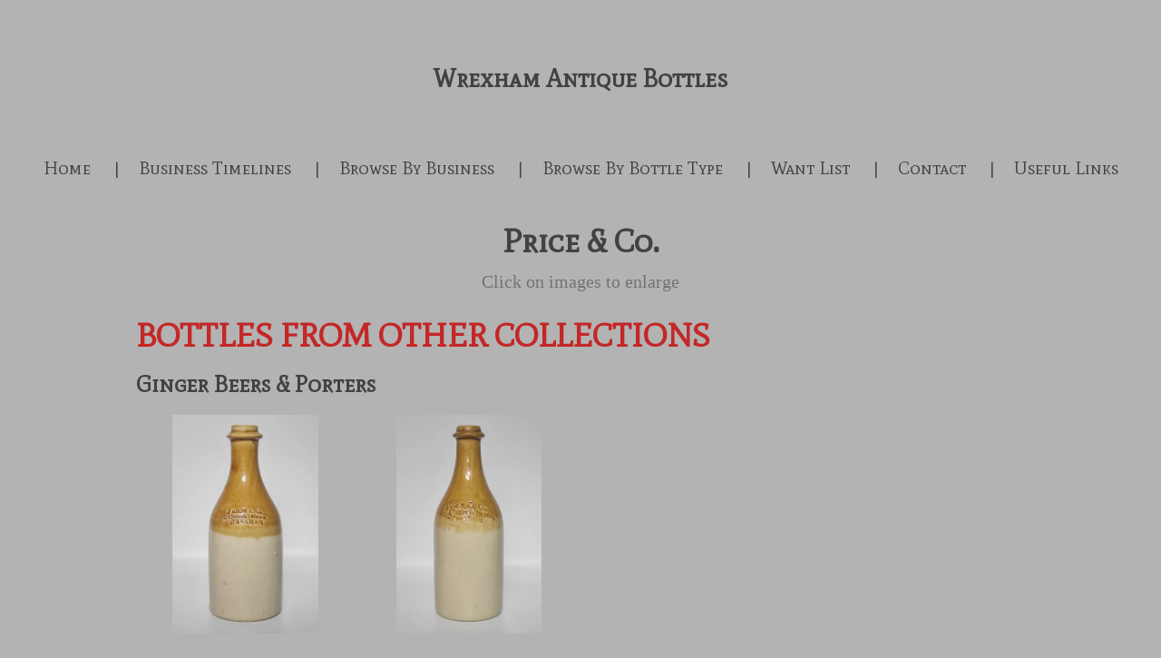

--- FILE ---
content_type: text/html; charset=UTF-8
request_url: https://www.wrexhamantiquebottles.co.uk/price-co-1
body_size: 7588
content:
<!DOCTYPE html>
<html lang="en-GB">
    <head>
        <meta http-equiv="Content-Type" content="text/html; charset=utf-8">
        <meta name="viewport" content="width=device-width, initial-scale=1.0, maximum-scale=5.0">
        <meta http-equiv="X-UA-Compatible" content="IE=edge">
        <link rel="canonical" href="https://www.wrexhamantiquebottles.co.uk/price-co-1">
        <link rel="sitemap" type="application/xml" href="https://www.wrexhamantiquebottles.co.uk/sitemap.xml">
        <meta property="og:title" content="Price &amp; Co. | Wrexham Antique Bottles">
        <meta property="og:url" content="https://www.wrexhamantiquebottles.co.uk/price-co-1">
        <base href="https://www.wrexhamantiquebottles.co.uk/">
        <meta name="description" property="og:description" content="">
                <script nonce="bde083a5d9e170b9d2bea0d2d2c4dc24">
            
            window.JOUWWEB = window.JOUWWEB || {};
            window.JOUWWEB.application = window.JOUWWEB.application || {};
            window.JOUWWEB.application = {"backends":[{"domain":"jouwweb.nl","freeDomain":"jouwweb.site"},{"domain":"webador.com","freeDomain":"webadorsite.com"},{"domain":"webador.de","freeDomain":"webadorsite.com"},{"domain":"webador.fr","freeDomain":"webadorsite.com"},{"domain":"webador.es","freeDomain":"webadorsite.com"},{"domain":"webador.it","freeDomain":"webadorsite.com"},{"domain":"jouwweb.be","freeDomain":"jouwweb.site"},{"domain":"webador.ie","freeDomain":"webadorsite.com"},{"domain":"webador.co.uk","freeDomain":"webadorsite.com"},{"domain":"webador.at","freeDomain":"webadorsite.com"},{"domain":"webador.be","freeDomain":"webadorsite.com"},{"domain":"webador.ch","freeDomain":"webadorsite.com"},{"domain":"webador.ch","freeDomain":"webadorsite.com"},{"domain":"webador.mx","freeDomain":"webadorsite.com"},{"domain":"webador.com","freeDomain":"webadorsite.com"},{"domain":"webador.dk","freeDomain":"webadorsite.com"},{"domain":"webador.se","freeDomain":"webadorsite.com"},{"domain":"webador.no","freeDomain":"webadorsite.com"},{"domain":"webador.fi","freeDomain":"webadorsite.com"},{"domain":"webador.ca","freeDomain":"webadorsite.com"},{"domain":"webador.ca","freeDomain":"webadorsite.com"},{"domain":"webador.pl","freeDomain":"webadorsite.com"},{"domain":"webador.com.au","freeDomain":"webadorsite.com"},{"domain":"webador.nz","freeDomain":"webadorsite.com"}],"editorLocale":"en-GB","editorTimezone":"Europe\/London","editorLanguage":"en","analytics4TrackingId":"G-E6PZPGE4QM","analyticsDimensions":[],"backendDomain":"www.webador.com","backendShortDomain":"webador.com","backendKey":"webador-com","freeWebsiteDomain":"webadorsite.com","noSsl":false,"build":{"reference":"bdb0db9"},"linkHostnames":["www.jouwweb.nl","www.webador.com","www.webador.de","www.webador.fr","www.webador.es","www.webador.it","www.jouwweb.be","www.webador.ie","www.webador.co.uk","www.webador.at","www.webador.be","www.webador.ch","fr.webador.ch","www.webador.mx","es.webador.com","www.webador.dk","www.webador.se","www.webador.no","www.webador.fi","www.webador.ca","fr.webador.ca","www.webador.pl","www.webador.com.au","www.webador.nz"],"assetsUrl":"https:\/\/assets.jwwb.nl","loginUrl":"https:\/\/www.webador.com\/login","publishUrl":"https:\/\/www.webador.com\/v2\/website\/2027720\/publish-proxy","adminUserOrIp":false,"pricing":{"plans":{"lite":{"amount":"800","currency":"USD"},"pro":{"amount":"1400","currency":"USD"},"business":{"amount":"2800","currency":"USD"}},"yearlyDiscount":{"price":{"amount":"2400","currency":"GBP"},"ratio":0.19,"percent":"19%","discountPrice":{"amount":"2400","currency":"GBP"},"termPricePerMonth":{"amount":"1050","currency":"GBP"},"termPricePerYear":{"amount":"10200","currency":"GBP"}}},"hcUrl":{"add-product-variants":"https:\/\/help.webador.com\/hc\/en-us\/articles\/29426751649809","basic-vs-advanced-shipping":"https:\/\/help.webador.com\/hc\/en-us\/articles\/29426731685777","html-in-head":"https:\/\/help.webador.com\/hc\/en-us\/articles\/29426689990033","link-domain-name":"https:\/\/help.webador.com\/hc\/en-us\/articles\/29426688803345","optimize-for-mobile":"https:\/\/help.webador.com\/hc\/en-us\/articles\/29426707033617","seo":"https:\/\/help.webador.com\/hc\/en-us\/categories\/29387178511377","transfer-domain-name":"https:\/\/help.webador.com\/hc\/en-us\/articles\/29426715688209","website-not-secure":"https:\/\/help.webador.com\/hc\/en-us\/articles\/29426706659729"}};
            window.JOUWWEB.brand = {"type":"webador","name":"Webador","domain":"Webador.com","supportEmail":"support@webador.com"};
                    
                window.JOUWWEB = window.JOUWWEB || {};
                window.JOUWWEB.websiteRendering = {"locale":"en-GB","timezone":"Europe\/London","routes":{"api\/upload\/product-field":"\/_api\/upload\/product-field","checkout\/cart":"\/cart","payment":"\/complete-order\/:publicOrderId","payment\/forward":"\/complete-order\/:publicOrderId\/forward","public-order":"\/order\/:publicOrderId","checkout\/authorize":"\/cart\/authorize\/:gateway","wishlist":"\/wishlist"}};
                                                    window.JOUWWEB.website = {"id":2027720,"locale":"en-GB","enabled":true,"title":"Wrexham Antique Bottles","hasTitle":true,"roleOfLoggedInUser":null,"ownerLocale":"en-GB","plan":"pro","freeWebsiteDomain":"webadorsite.com","backendKey":"webador-co-uk","currency":"GBP","defaultLocale":"en-GB","url":"https:\/\/www.wrexhamantiquebottles.co.uk\/","homepageSegmentId":7747780,"category":"website","isOffline":false,"isPublished":true,"locales":["en-GB"],"allowed":{"ads":false,"credits":true,"externalLinks":true,"slideshow":true,"customDefaultSlideshow":true,"hostedAlbums":true,"moderators":true,"mailboxQuota":1,"statisticsVisitors":true,"statisticsDetailed":true,"statisticsMonths":1,"favicon":true,"password":true,"freeDomains":1,"freeMailAccounts":1,"canUseLanguages":false,"fileUpload":true,"legacyFontSize":false,"webshop":true,"products":10,"imageText":false,"search":true,"audioUpload":true,"videoUpload":0,"allowDangerousForms":false,"allowHtmlCode":true,"mobileBar":true,"sidebar":false,"poll":false,"allowCustomForms":true,"allowBusinessListing":true,"allowCustomAnalytics":true,"allowAccountingLink":true,"digitalProducts":false,"sitemapElement":false},"mobileBar":{"enabled":false,"theme":"accent","email":{"active":false},"location":{"active":false},"phone":{"active":false},"whatsapp":{"active":false},"social":{"active":false,"network":"facebook"}},"webshop":{"enabled":false,"currency":"GBP","taxEnabled":false,"taxInclusive":true,"vatDisclaimerVisible":false,"orderNotice":"<p>Please detail any specific requirements in the Remarks field in the last step.<\/p>","orderConfirmation":null,"freeShipping":false,"freeShippingAmount":"0.00","shippingDisclaimerVisible":false,"pickupAllowed":false,"couponAllowed":false,"detailsPageAvailable":true,"socialMediaVisible":false,"termsPage":null,"termsPageUrl":null,"extraTerms":null,"pricingVisible":true,"orderButtonVisible":true,"shippingAdvanced":false,"shippingAdvancedBackEnd":false,"soldOutVisible":true,"backInStockNotificationEnabled":false,"canAddProducts":true,"nextOrderNumber":1,"allowedServicePoints":[],"sendcloudConfigured":false,"sendcloudFallbackPublicKey":"a3d50033a59b4a598f1d7ce7e72aafdf","taxExemptionAllowed":true,"invoiceComment":null,"emptyCartVisible":false,"minimumOrderPrice":null,"productNumbersEnabled":false,"wishlistEnabled":false,"hideTaxOnCart":false},"isTreatedAsWebshop":false};                            window.JOUWWEB.cart = {"products":[],"coupon":null,"shippingCountryCode":null,"shippingChoice":null,"breakdown":[]};                            window.JOUWWEB.scripts = [];                        window.parent.JOUWWEB.colorPalette = window.JOUWWEB.colorPalette;
        </script>
                <title>Price &amp; Co. | Wrexham Antique Bottles</title>
                                            <link href="https://primary.jwwb.nl/public/x/x/q/temp-clahevzjzcqcwiskrzoh/touch-icon-iphone.png?bust=1700514809" rel="apple-touch-icon" sizes="60x60">                                                <link href="https://primary.jwwb.nl/public/x/x/q/temp-clahevzjzcqcwiskrzoh/touch-icon-ipad.png?bust=1700514809" rel="apple-touch-icon" sizes="76x76">                                                <link href="https://primary.jwwb.nl/public/x/x/q/temp-clahevzjzcqcwiskrzoh/touch-icon-iphone-retina.png?bust=1700514809" rel="apple-touch-icon" sizes="120x120">                                                <link href="https://primary.jwwb.nl/public/x/x/q/temp-clahevzjzcqcwiskrzoh/touch-icon-ipad-retina.png?bust=1700514809" rel="apple-touch-icon" sizes="152x152">                                                <link href="https://primary.jwwb.nl/public/x/x/q/temp-clahevzjzcqcwiskrzoh/favicon.png?bust=1700514809" rel="shortcut icon">                                                <link href="https://primary.jwwb.nl/public/x/x/q/temp-clahevzjzcqcwiskrzoh/favicon.png?bust=1700514809" rel="icon">                                                        <meta name="twitter:card" content="summary">
                                                    <script src="https://plausible.io/js/script.manual.js" nonce="bde083a5d9e170b9d2bea0d2d2c4dc24" data-turbo-track="reload" defer data-domain="shard20.jouwweb.nl"></script>
<link rel="stylesheet" type="text/css" href="https://gfonts.jwwb.nl/css?display=fallback&amp;family=Mate+SC%3A400%2C700%2C400italic%2C700italic" nonce="bde083a5d9e170b9d2bea0d2d2c4dc24" data-turbo-track="dynamic">
<script src="https://assets.jwwb.nl/assets/build/website-rendering/en-GB.js?bust=fe80546e0ac60ffdf7e0" nonce="bde083a5d9e170b9d2bea0d2d2c4dc24" data-turbo-track="reload" defer></script>
<script src="https://assets.jwwb.nl/assets/website-rendering/runtime.cee983c75391f900fb05.js?bust=4ce5de21b577bc4120dd" nonce="bde083a5d9e170b9d2bea0d2d2c4dc24" data-turbo-track="reload" defer></script>
<script src="https://assets.jwwb.nl/assets/website-rendering/812.881ee67943804724d5af.js?bust=78ab7ad7d6392c42d317" nonce="bde083a5d9e170b9d2bea0d2d2c4dc24" data-turbo-track="reload" defer></script>
<script src="https://assets.jwwb.nl/assets/website-rendering/main.5cc2a9179e0462270809.js?bust=47fa63093185ee0400ae" nonce="bde083a5d9e170b9d2bea0d2d2c4dc24" data-turbo-track="reload" defer></script>
<link rel="preload" href="https://assets.jwwb.nl/assets/website-rendering/styles.c611799110a447e67981.css?bust=226f06dc4f39cd5a64cc" as="style">
<link rel="preload" href="https://assets.jwwb.nl/assets/website-rendering/fonts/icons-website-rendering/font/website-rendering.woff2?bust=bd2797014f9452dadc8e" as="font" crossorigin>
<link rel="preconnect" href="https://gfonts.jwwb.nl">
<link rel="stylesheet" type="text/css" href="https://assets.jwwb.nl/assets/website-rendering/styles.c611799110a447e67981.css?bust=226f06dc4f39cd5a64cc" nonce="bde083a5d9e170b9d2bea0d2d2c4dc24" data-turbo-track="dynamic">
<link rel="preconnect" href="https://assets.jwwb.nl">
<link rel="stylesheet" type="text/css" href="https://primary.jwwb.nl/public/x/x/q/temp-clahevzjzcqcwiskrzoh/style.css?bust=1768828450" nonce="bde083a5d9e170b9d2bea0d2d2c4dc24" data-turbo-track="dynamic">    </head>
    <body
        id="top"
        class="jw-is-no-slideshow jw-header-is-text jw-is-segment-page jw-is-frontend jw-is-no-sidebar jw-is-no-messagebar jw-is-no-touch-device jw-is-no-mobile"
                                    data-jouwweb-page="7844278"
                                                data-jouwweb-segment-id="7844278"
                                                data-jouwweb-segment-type="page"
                                                data-template-threshold="1020"
                                                data-template-name="clean&#x7C;blanco&#x7C;blanco-banner"
                            itemscope
        itemtype="https://schema.org/WebPage"
    >
                                    <meta itemprop="url" content="https://www.wrexhamantiquebottles.co.uk/price-co-1">
        <a href="#main-content" class="jw-skip-link">
            Skip to main content        </a>
        <div class="jw-background"></div>
        <div class="jw-body">
            <div class="jw-mobile-menu jw-mobile-is-text js-mobile-menu">
            <span class="jw-mobile-menu__button jw-mobile-menu__button--dummy"></span>        <div class="jw-mobile-header jw-mobile-header--text">
        <a            class="jw-mobile-header-content"
                            href="/"
                        >
                                        <div class="jw-mobile-text">
                    <span style="display: inline-block; font-size: 16px;"><span style="display: inline-block; font-size: 16px;"> <span style="display: inline-block; font-size: 30px;"><span style="display: inline-block; font-size: 16px;"><span style="display: inline-block; font-size: 30px;"> <span style="display: inline-block; font-size: 16px;"><span style="display: inline-block; font-size: 27px;"> Wrexham Antique Bottles </span></span> </span></span></span> </span></span>                </div>
                    </a>
    </div>

    
            <button
            type="button"
            class="jw-mobile-menu__button jw-mobile-toggle"
            aria-label="Toggle menu"
        >
            <span class="jw-icon-burger"></span>
        </button>
    </div>
            <div class="topmenu">
    <header>
        <div class="topmenu-inner js-topbar-content-container">
            <div class="jw-header-logo">
        <div
    class="jw-header jw-header-title-container jw-header-text jw-header-text-toggle"
    data-stylable="true"
>
    <a        id="jw-header-title"
        class="jw-header-title"
                    href="/"
            >
        <span style="display: inline-block; font-size: 16px;"><span style="display: inline-block; font-size: 16px;"> <span style="display: inline-block; font-size: 30px;"><span style="display: inline-block; font-size: 16px;"><span style="display: inline-block; font-size: 30px;"> <span style="display: inline-block; font-size: 16px;"><span style="display: inline-block; font-size: 27px;"> Wrexham Antique Bottles </span></span> </span></span></span> </span></span>    </a>
</div>
</div>
            <nav class="menu jw-menu-copy">
                <ul
    id="jw-menu"
    class="jw-menu jw-menu-horizontal"
            >
            <li
    class="jw-menu-item"
>
        <a        class="jw-menu-link"
        href="/"                                            data-page-link-id="7747780"
                            >
                <span class="">
            Home        </span>
            </a>
                </li>
            <li
    class="jw-menu-item"
>
        <a        class="jw-menu-link"
        href="/business-timelines"                                            data-page-link-id="17369385"
                            >
                <span class="">
            Business Timelines        </span>
            </a>
                </li>
            <li
    class="jw-menu-item"
>
        <a        class="jw-menu-link"
        href="/browse-by-business"                                            data-page-link-id="7747802"
                            >
                <span class="">
            Browse By Business        </span>
            </a>
                </li>
            <li
    class="jw-menu-item"
>
        <a        class="jw-menu-link"
        href="/browse-by-bottle-type"                                            data-page-link-id="7747685"
                            >
                <span class="">
            Browse By Bottle Type        </span>
            </a>
                </li>
            <li
    class="jw-menu-item"
>
        <a        class="jw-menu-link"
        href="/want-list"                                            data-page-link-id="7749755"
                            >
                <span class="">
            Want List        </span>
            </a>
                </li>
            <li
    class="jw-menu-item"
>
        <a        class="jw-menu-link"
        href="/contact"                                            data-page-link-id="7749824"
                            >
                <span class="">
            Contact        </span>
            </a>
                </li>
            <li
    class="jw-menu-item"
>
        <a        class="jw-menu-link"
        href="/useful-links"                                            data-page-link-id="8422249"
                            >
                <span class="">
            Useful Links        </span>
            </a>
                </li>
    
    </ul>

    <script nonce="bde083a5d9e170b9d2bea0d2d2c4dc24" id="jw-mobile-menu-template" type="text/template">
        <ul id="jw-menu" class="jw-menu jw-menu-horizontal">
                            <li
    class="jw-menu-item"
>
        <a        class="jw-menu-link"
        href="/"                                            data-page-link-id="7747780"
                            >
                <span class="">
            Home        </span>
            </a>
                </li>
                            <li
    class="jw-menu-item"
>
        <a        class="jw-menu-link"
        href="/business-timelines"                                            data-page-link-id="17369385"
                            >
                <span class="">
            Business Timelines        </span>
            </a>
                </li>
                            <li
    class="jw-menu-item"
>
        <a        class="jw-menu-link"
        href="/browse-by-business"                                            data-page-link-id="7747802"
                            >
                <span class="">
            Browse By Business        </span>
            </a>
                </li>
                            <li
    class="jw-menu-item"
>
        <a        class="jw-menu-link"
        href="/browse-by-bottle-type"                                            data-page-link-id="7747685"
                            >
                <span class="">
            Browse By Bottle Type        </span>
            </a>
                </li>
                            <li
    class="jw-menu-item"
>
        <a        class="jw-menu-link"
        href="/want-list"                                            data-page-link-id="7749755"
                            >
                <span class="">
            Want List        </span>
            </a>
                </li>
                            <li
    class="jw-menu-item"
>
        <a        class="jw-menu-link"
        href="/contact"                                            data-page-link-id="7749824"
                            >
                <span class="">
            Contact        </span>
            </a>
                </li>
                            <li
    class="jw-menu-item"
>
        <a        class="jw-menu-link"
        href="/useful-links"                                            data-page-link-id="8422249"
                            >
                <span class="">
            Useful Links        </span>
            </a>
                </li>
            
                    </ul>
    </script>
            </nav>
        </div>
    </header>
</div>
<script nonce="bde083a5d9e170b9d2bea0d2d2c4dc24">
    var backgroundElement = document.querySelector('.jw-background');

    JOUWWEB.templateConfig = {
        header: {
            selector: '.topmenu',
            mobileSelector: '.jw-mobile-menu',
            updatePusher: function (height, state) {

                if (state === 'desktop') {
                    // Expose the header height as a custom property so
                    // we can use this to set the background height in CSS.
                    if (backgroundElement && height) {
                        backgroundElement.setAttribute('style', '--header-height: ' + height + 'px;');
                    }
                } else if (state === 'mobile') {
                    $('.jw-menu-clone .jw-menu').css('margin-top', height);
                }
            },
        },
    };
</script>
<div class="main-content">
    
<main id="main-content" class="block-content">
    <div data-section-name="content" class="jw-section jw-section-content jw-responsive">
        <div
    id="jw-element-125863578"
    data-jw-element-id="125863578"
        class="jw-tree-node jw-element jw-strip-root jw-tree-container jw-responsive jw-node-is-first-child jw-node-is-last-child"
>
    <div
    id="jw-element-349599751"
    data-jw-element-id="349599751"
        class="jw-tree-node jw-element jw-strip jw-tree-container jw-responsive jw-strip--default jw-strip--style-color jw-strip--color-default jw-strip--padding-both jw-node-is-first-child jw-strip--primary jw-node-is-last-child"
>
    <div class="jw-strip__content-container"><div class="jw-strip__content jw-responsive">
                    <div
    id="jw-element-125863579"
    data-jw-element-id="125863579"
        class="jw-tree-node jw-element jw-image-text jw-node-is-first-child"
>
    <div class="jw-element-imagetext-text">
            <h2 class="jw-heading-100" style="text-align: center;">Price &amp; Co.</h2>    </div>
</div><div
    id="jw-element-125863580"
    data-jw-element-id="125863580"
        class="jw-tree-node jw-element jw-image-text"
>
    <div class="jw-element-imagetext-text">
            <p style="text-align: center;">Click on images to enlarge</p>    </div>
</div><div
    id="jw-element-174536567"
    data-jw-element-id="174536567"
        class="jw-tree-node jw-element jw-image-text"
>
    <div class="jw-element-imagetext-text">
            <h2 class="jw-heading-100"><span style="color: #c42727;">BOTTLES FROM OTHER COLLECTIONS</span></h2>    </div>
</div><div
    id="jw-element-217003146"
    data-jw-element-id="217003146"
        class="jw-tree-node jw-element jw-image-text"
>
    <div class="jw-element-imagetext-text">
            <h3 class="jw-heading-70">Ginger Beers &amp; Porters</h3>    </div>
</div><div
    id="jw-element-139325068"
    data-jw-element-id="139325068"
        class="jw-tree-node jw-element jw-album-raster jw-node-is-last-child"
>
    
<div class="jw-album jw-album--display-format-contain jw-album--size-medium jw-album--spacing-cozy" data-per-page="12">
            <a
    id="jw-album-image-16226866"
    href="https://primary.jwwb.nl/public/x/x/q/temp-clahevzjzcqcwiskrzoh/k2m7eh/20220415_160123.jpg"
    class="jw-album-image"
    data-width="1920"
    data-height="2880"
    data-caption="Price &amp; Co., 2 Church Street, Wrexham | BOTTLE FROM ANOTHER COLLECTION"
    aria-label="Price &amp; Co., 2 Church Street, Wrexham | BOTTLE FROM ANOTHER COLLECTION"
    style="--source-aspect-ratio: 0.6667"
>
    <div class="jw-album-image__inner">
        <div class="jw-album-image__aspect"></div>
        <img class="jw-album-image__image" alt="Price &amp;amp; Co., 2 Church Street, Wrexham | BOTTLE FROM ANOTHER COLLECTION" src="https://primary.jwwb.nl/public/x/x/q/temp-clahevzjzcqcwiskrzoh/20220415_160123.jpg" srcset="https://primary.jwwb.nl/public/x/x/q/temp-clahevzjzcqcwiskrzoh/k2m7eh/20220415_160123.jpg?enable-io=true&amp;width=96 96w, https://primary.jwwb.nl/public/x/x/q/temp-clahevzjzcqcwiskrzoh/k2m7eh/20220415_160123.jpg?enable-io=true&amp;width=147 147w, https://primary.jwwb.nl/public/x/x/q/temp-clahevzjzcqcwiskrzoh/k2m7eh/20220415_160123.jpg?enable-io=true&amp;width=226 226w, https://primary.jwwb.nl/public/x/x/q/temp-clahevzjzcqcwiskrzoh/k2m7eh/20220415_160123.jpg?enable-io=true&amp;width=347 347w, https://primary.jwwb.nl/public/x/x/q/temp-clahevzjzcqcwiskrzoh/k2m7eh/20220415_160123.jpg?enable-io=true&amp;width=532 532w, https://primary.jwwb.nl/public/x/x/q/temp-clahevzjzcqcwiskrzoh/k2m7eh/20220415_160123.jpg?enable-io=true&amp;width=816 816w, https://primary.jwwb.nl/public/x/x/q/temp-clahevzjzcqcwiskrzoh/k2m7eh/20220415_160123.jpg?enable-io=true&amp;width=1252 1252w, https://primary.jwwb.nl/public/x/x/q/temp-clahevzjzcqcwiskrzoh/k2m7eh/20220415_160123.jpg?enable-io=true&amp;width=1920 1920w" sizes="auto, min(100vw, 300px), 100vw" loading="lazy" width="800" height="1200">                    <div class="jw-album-image__caption">Price &amp; Co., 2 Church Street, Wrexham | BOTTLE FROM ANOTHER COLLECTION</div>
            </div>
</a>
            <a
    id="jw-album-image-16226865"
    href="https://primary.jwwb.nl/public/x/x/q/temp-clahevzjzcqcwiskrzoh/btjl30/20220415_160334.jpg"
    class="jw-album-image"
    data-width="1920"
    data-height="2880"
    data-caption="Price &amp; Co., 2 Church Street, Wrexham | BOTTLE FROM ANOTHER COLLECTION"
    aria-label="Price &amp; Co., 2 Church Street, Wrexham | BOTTLE FROM ANOTHER COLLECTION"
    style="--source-aspect-ratio: 0.6664"
>
    <div class="jw-album-image__inner">
        <div class="jw-album-image__aspect"></div>
        <img class="jw-album-image__image" alt="Price &amp;amp; Co., 2 Church Street, Wrexham | BOTTLE FROM ANOTHER COLLECTION" src="https://primary.jwwb.nl/public/x/x/q/temp-clahevzjzcqcwiskrzoh/20220415_160334.jpg" srcset="https://primary.jwwb.nl/public/x/x/q/temp-clahevzjzcqcwiskrzoh/btjl30/20220415_160334.jpg?enable-io=true&amp;width=96 96w, https://primary.jwwb.nl/public/x/x/q/temp-clahevzjzcqcwiskrzoh/btjl30/20220415_160334.jpg?enable-io=true&amp;width=147 147w, https://primary.jwwb.nl/public/x/x/q/temp-clahevzjzcqcwiskrzoh/btjl30/20220415_160334.jpg?enable-io=true&amp;width=226 226w, https://primary.jwwb.nl/public/x/x/q/temp-clahevzjzcqcwiskrzoh/btjl30/20220415_160334.jpg?enable-io=true&amp;width=347 347w, https://primary.jwwb.nl/public/x/x/q/temp-clahevzjzcqcwiskrzoh/btjl30/20220415_160334.jpg?enable-io=true&amp;width=532 532w, https://primary.jwwb.nl/public/x/x/q/temp-clahevzjzcqcwiskrzoh/btjl30/20220415_160334.jpg?enable-io=true&amp;width=816 816w, https://primary.jwwb.nl/public/x/x/q/temp-clahevzjzcqcwiskrzoh/btjl30/20220415_160334.jpg?enable-io=true&amp;width=1252 1252w, https://primary.jwwb.nl/public/x/x/q/temp-clahevzjzcqcwiskrzoh/btjl30/20220415_160334.jpg?enable-io=true&amp;width=1920 1920w" sizes="auto, min(100vw, 300px), 100vw" loading="lazy" width="799" height="1199">                    <div class="jw-album-image__caption">Price &amp; Co., 2 Church Street, Wrexham | BOTTLE FROM ANOTHER COLLECTION</div>
            </div>
</a>
        <div class="jw-album__pusher"></div>
</div>

<nav
    class="jw-pagination hidden"
    data-page-current="1"
    data-page-total="1"
    aria-label="Gallery pages"
>
    <ul>
        <li class="jw-pagination__control jw-pagination__control--hidden">
            <a
                data-page-prev
                title="Previous page"
                aria-label="Previous page"
                class="jw-btn jw-btn--size-small"
                href="/price-co-1"
                rel="nofollow"
            >
                <i class="website-rendering-icon-left-open"></i>
            </a>
        </li>
        <li class="jw-pagination__item jw-pagination__item--visible-lte300">
            <span class="jw-pagination__small">
                (1 / 1)
            </span>
        </li>
                                <li class="jw-pagination__item jw-pagination__item--hidden-lte300">
                <a
                    data-page="1"
                                            title="Current page, page 1"
                        aria-label="Current page, page 1"
                        aria-current="true"
                                        class="jw-pagination__page jw-pagination__page--active"
                    href="/price-co-1"
                    rel="nofollow"
                >
                    1                </a>
            </li>
                <li class="jw-pagination__control jw-pagination__control--hidden">
            <a
                data-page-next
                title="Next page"
                aria-label="Next page"
                class="jw-btn jw-btn--size-small"
                href="/price-co-1"
                rel="nofollow"
            >
                <i class="website-rendering-icon-right-open"></i>
            </a>
        </li>
    </ul>
</nav>
</div></div></div></div></div>            </div>
</main>
    </div>
<footer class="block-footer">
    <div
        data-section-name="footer"
        class="jw-section jw-section-footer jw-responsive"
    >
                <div class="jw-strip jw-strip--default jw-strip--style-color jw-strip--primary jw-strip--color-default jw-strip--padding-both"><div class="jw-strip__content-container"><div class="jw-strip__content jw-responsive">            <div
    id="jw-element-211436143"
    data-jw-element-id="211436143"
        class="jw-tree-node jw-element jw-simple-root jw-tree-container jw-tree-container--empty jw-responsive jw-node-is-first-child jw-node-is-last-child"
>
    </div>                            <div class="jw-credits clear">
                    <div class="jw-credits-owner">
                        <div id="jw-footer-text">
                            <div class="jw-footer-text-content">
                                &copy; 2021 - 2022 Wrexham Antique Bottles, Adam Mercer                            </div>
                        </div>
                    </div>
                    <div class="jw-credits-right">
                                                <div id="jw-credits-tool">
    <small>
        Powered by <a href="https://www.webador.co.uk" rel="">Webador</a>    </small>
</div>
                    </div>
                </div>
                    </div></div></div>    </div>
</footer>
            
<div class="jw-bottom-bar__container">
    </div>
<div class="jw-bottom-bar__spacer">
    </div>

            <div id="jw-variable-loaded" style="display: none;"></div>
            <div id="jw-variable-values" style="display: none;">
                                    <span data-jw-variable-key="background-color" class="jw-variable-value-background-color"></span>
                                    <span data-jw-variable-key="background" class="jw-variable-value-background"></span>
                                    <span data-jw-variable-key="font-family" class="jw-variable-value-font-family"></span>
                                    <span data-jw-variable-key="paragraph-color" class="jw-variable-value-paragraph-color"></span>
                                    <span data-jw-variable-key="paragraph-link-color" class="jw-variable-value-paragraph-link-color"></span>
                                    <span data-jw-variable-key="paragraph-font-size" class="jw-variable-value-paragraph-font-size"></span>
                                    <span data-jw-variable-key="heading-color" class="jw-variable-value-heading-color"></span>
                                    <span data-jw-variable-key="heading-link-color" class="jw-variable-value-heading-link-color"></span>
                                    <span data-jw-variable-key="heading-font-size" class="jw-variable-value-heading-font-size"></span>
                                    <span data-jw-variable-key="heading-font-family" class="jw-variable-value-heading-font-family"></span>
                                    <span data-jw-variable-key="menu-text-color" class="jw-variable-value-menu-text-color"></span>
                                    <span data-jw-variable-key="menu-text-link-color" class="jw-variable-value-menu-text-link-color"></span>
                                    <span data-jw-variable-key="menu-text-font-size" class="jw-variable-value-menu-text-font-size"></span>
                                    <span data-jw-variable-key="menu-font-family" class="jw-variable-value-menu-font-family"></span>
                                    <span data-jw-variable-key="menu-capitalize" class="jw-variable-value-menu-capitalize"></span>
                                    <span data-jw-variable-key="website-size" class="jw-variable-value-website-size"></span>
                                    <span data-jw-variable-key="content-color" class="jw-variable-value-content-color"></span>
                                    <span data-jw-variable-key="accent-color" class="jw-variable-value-accent-color"></span>
                                    <span data-jw-variable-key="footer-text-color" class="jw-variable-value-footer-text-color"></span>
                                    <span data-jw-variable-key="footer-text-link-color" class="jw-variable-value-footer-text-link-color"></span>
                                    <span data-jw-variable-key="footer-text-font-size" class="jw-variable-value-footer-text-font-size"></span>
                                    <span data-jw-variable-key="menu-color" class="jw-variable-value-menu-color"></span>
                                    <span data-jw-variable-key="footer-color" class="jw-variable-value-footer-color"></span>
                                    <span data-jw-variable-key="menu-background" class="jw-variable-value-menu-background"></span>
                                    <span data-jw-variable-key="menu-style" class="jw-variable-value-menu-style"></span>
                                    <span data-jw-variable-key="menu-divider" class="jw-variable-value-menu-divider"></span>
                                    <span data-jw-variable-key="menu-lines" class="jw-variable-value-menu-lines"></span>
                            </div>
        </div>
                            <script nonce="bde083a5d9e170b9d2bea0d2d2c4dc24" type="application/ld+json">[{"@context":"https:\/\/schema.org","@type":"Organization","url":"https:\/\/www.wrexhamantiquebottles.co.uk\/","name":"Wrexham Antique Bottles","logo":{"@type":"ImageObject","url":"https:\/\/primary.jwwb.nl\/public\/x\/x\/q\/temp-clahevzjzcqcwiskrzoh\/9464vt\/websitebannerfinished-1.jpg?enable-io=true&enable=upscale&height=60","width":120,"height":60}}]</script>
                <script nonce="bde083a5d9e170b9d2bea0d2d2c4dc24">window.JOUWWEB = window.JOUWWEB || {}; window.JOUWWEB.experiment = {"enrollments":{},"defaults":{"only-annual-discount-restart":"3months-50pct","ai-homepage-structures":"on","checkout-shopping-cart-design":"on","ai-page-wizard-ui":"on","payment-cycle-dropdown":"on","trustpilot-checkout":"widget","improved-homepage-structures":"on"}};</script>        <script nonce="bde083a5d9e170b9d2bea0d2d2c4dc24">window.plausible = window.plausible || function() { (window.plausible.q = window.plausible.q || []).push(arguments) };plausible('pageview', { props: {website: 2027720 }});</script>                                </body>
</html>
